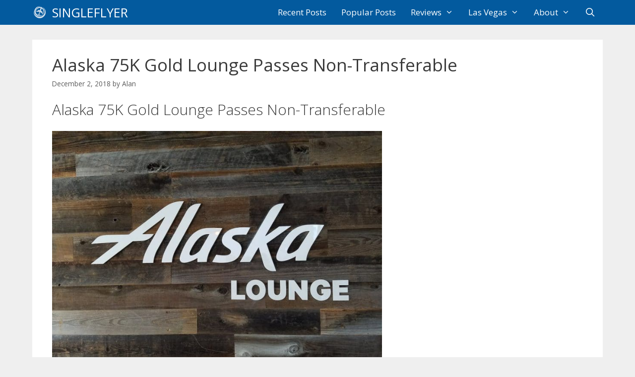

--- FILE ---
content_type: text/html; charset=UTF-8
request_url: https://singleflyer.com/2018/12/02/alaska-75k-gold-lounge-passes-non-transferable/
body_size: 21889
content:
<!DOCTYPE html>
<html lang="en-US">
<head>
	<meta charset="UTF-8">
	<script>
(()=>{var e={};e.g=function(){if("object"==typeof globalThis)return globalThis;try{return this||new Function("return this")()}catch(e){if("object"==typeof window)return window}}(),function({ampUrl:n,isCustomizePreview:t,isAmpDevMode:r,noampQueryVarName:o,noampQueryVarValue:s,disabledStorageKey:i,mobileUserAgents:a,regexRegex:c}){if("undefined"==typeof sessionStorage)return;const d=new RegExp(c);if(!a.some((e=>{const n=e.match(d);return!(!n||!new RegExp(n[1],n[2]).test(navigator.userAgent))||navigator.userAgent.includes(e)})))return;e.g.addEventListener("DOMContentLoaded",(()=>{const e=document.getElementById("amp-mobile-version-switcher");if(!e)return;e.hidden=!1;const n=e.querySelector("a[href]");n&&n.addEventListener("click",(()=>{sessionStorage.removeItem(i)}))}));const g=r&&["paired-browsing-non-amp","paired-browsing-amp"].includes(window.name);if(sessionStorage.getItem(i)||t||g)return;const u=new URL(location.href),m=new URL(n);m.hash=u.hash,u.searchParams.has(o)&&s===u.searchParams.get(o)?sessionStorage.setItem(i,"1"):m.href!==u.href&&(window.stop(),location.replace(m.href))}({"ampUrl":"https:\/\/singleflyer.com\/2018\/12\/02\/alaska-75k-gold-lounge-passes-non-transferable\/?amp=1","noampQueryVarName":"noamp","noampQueryVarValue":"mobile","disabledStorageKey":"amp_mobile_redirect_disabled","mobileUserAgents":["Mobile","Android","Silk\/","Kindle","BlackBerry","Opera Mini","Opera Mobi"],"regexRegex":"^\\\/((?:.|\\n)+)\\\/([i]*)$","isCustomizePreview":false,"isAmpDevMode":false})})();
</script>
<title>Alaska 75K Gold Lounge Passes Non-Transferable | SingleFlyer</title>
<meta name="viewport" content="width=device-width, initial-scale=1"><!-- Google tag (gtag.js) consent mode dataLayer added by Site Kit -->
<script id="google_gtagjs-js-consent-mode-data-layer">
window.dataLayer = window.dataLayer || [];function gtag(){dataLayer.push(arguments);}
gtag('consent', 'default', {"ad_personalization":"denied","ad_storage":"denied","ad_user_data":"denied","analytics_storage":"denied","functionality_storage":"denied","security_storage":"denied","personalization_storage":"denied","region":["AT","BE","BG","CH","CY","CZ","DE","DK","EE","ES","FI","FR","GB","GR","HR","HU","IE","IS","IT","LI","LT","LU","LV","MT","NL","NO","PL","PT","RO","SE","SI","SK"],"wait_for_update":500});
window._googlesitekitConsentCategoryMap = {"statistics":["analytics_storage"],"marketing":["ad_storage","ad_user_data","ad_personalization"],"functional":["functionality_storage","security_storage"],"preferences":["personalization_storage"]};
window._googlesitekitConsents = {"ad_personalization":"denied","ad_storage":"denied","ad_user_data":"denied","analytics_storage":"denied","functionality_storage":"denied","security_storage":"denied","personalization_storage":"denied","region":["AT","BE","BG","CH","CY","CZ","DE","DK","EE","ES","FI","FR","GB","GR","HR","HU","IE","IS","IT","LI","LT","LU","LV","MT","NL","NO","PL","PT","RO","SE","SI","SK"],"wait_for_update":500};
</script>
<!-- End Google tag (gtag.js) consent mode dataLayer added by Site Kit -->

<!-- The SEO Framework by Sybre Waaijer -->
<link rel="canonical" href="https://singleflyer.com/2018/12/02/alaska-75k-gold-lounge-passes-non-transferable/" />
<meta name="description" content="Alaska 75K Gold Lounge Passes Non-Transferable to other customers as of late 2018. This is a reduction in benefits for Alaska Airlines most loyal customers." />
<meta property="og:type" content="article" />
<meta property="og:locale" content="en_US" />
<meta property="og:site_name" content="SingleFlyer" />
<meta property="og:title" content="Alaska 75K Gold Lounge Passes Non-Transferable | SingleFlyer" />
<meta property="og:description" content="Alaska 75K Gold Lounge Passes Non-Transferable to other customers as of late 2018. This is a reduction in benefits for Alaska Airlines most loyal customers." />
<meta property="og:url" content="https://singleflyer.com/2018/12/02/alaska-75k-gold-lounge-passes-non-transferable/" />
<meta property="og:image" content="https://singleflyer.com/wp-content/uploads/2018/04/Alaska_Lounge_JFK_20180430_084919.jpg" />
<meta property="og:image:width" content="1200" />
<meta property="og:image:height" content="900" />
<meta property="article:published_time" content="2018-12-03T07:11:06+00:00" />
<meta property="article:modified_time" content="2020-01-03T05:55:49+00:00" />
<meta name="twitter:card" content="summary_large_image" />
<meta name="twitter:title" content="Alaska 75K Gold Lounge Passes Non-Transferable | SingleFlyer" />
<meta name="twitter:description" content="Alaska 75K Gold Lounge Passes Non-Transferable to other customers as of late 2018. This is a reduction in benefits for Alaska Airlines most loyal customers." />
<meta name="twitter:image" content="https://singleflyer.com/wp-content/uploads/2018/04/Alaska_Lounge_JFK_20180430_084919.jpg" />
<script type="application/ld+json">{"@context":"https://schema.org","@graph":[{"@type":"WebSite","@id":"https://singleflyer.com/#/schema/WebSite","url":"https://singleflyer.com/","name":"SingleFlyer","description":"Embracing Solo Travel","inLanguage":"en-US","potentialAction":{"@type":"SearchAction","target":{"@type":"EntryPoint","urlTemplate":"https://singleflyer.com/search/{search_term_string}/"},"query-input":"required name=search_term_string"},"publisher":{"@type":"Organization","@id":"https://singleflyer.com/#/schema/Organization","name":"SingleFlyer","url":"https://singleflyer.com/","logo":{"@type":"ImageObject","url":"https://singleflyer.com/wp-content/uploads/2021/06/output-onlinepngtools-1.png","contentUrl":"https://singleflyer.com/wp-content/uploads/2021/06/output-onlinepngtools-1.png","width":70,"height":70}}},{"@type":"WebPage","@id":"https://singleflyer.com/2018/12/02/alaska-75k-gold-lounge-passes-non-transferable/","url":"https://singleflyer.com/2018/12/02/alaska-75k-gold-lounge-passes-non-transferable/","name":"Alaska 75K Gold Lounge Passes Non-Transferable | SingleFlyer","description":"Alaska 75K Gold Lounge Passes Non-Transferable to other customers as of late 2018. This is a reduction in benefits for Alaska Airlines most loyal customers.","inLanguage":"en-US","isPartOf":{"@id":"https://singleflyer.com/#/schema/WebSite"},"breadcrumb":{"@type":"BreadcrumbList","@id":"https://singleflyer.com/#/schema/BreadcrumbList","itemListElement":[{"@type":"ListItem","position":1,"item":"https://singleflyer.com/","name":"SingleFlyer"},{"@type":"ListItem","position":2,"item":"https://singleflyer.com/category/airlines/","name":"Category: Airlines"},{"@type":"ListItem","position":3,"name":"Alaska 75K Gold Lounge Passes Non-Transferable"}]},"potentialAction":{"@type":"ReadAction","target":"https://singleflyer.com/2018/12/02/alaska-75k-gold-lounge-passes-non-transferable/"},"datePublished":"2018-12-03T07:11:06+00:00","dateModified":"2020-01-03T05:55:49+00:00","author":{"@type":"Person","@id":"https://singleflyer.com/#/schema/Person/edf84a516ad848ee23f37349825eb49e","name":"Alan"}}]}</script>
<!-- / The SEO Framework by Sybre Waaijer | 17.52ms meta | 10.74ms boot -->

<link rel='dns-prefetch' href='//www.googletagmanager.com' />
<link href='https://fonts.gstatic.com' crossorigin rel='preconnect' />
<link href='https://fonts.googleapis.com' crossorigin rel='preconnect' />
<link rel="alternate" type="application/rss+xml" title="SingleFlyer &raquo; Feed" href="https://singleflyer.com/feed/" />
<link rel="alternate" type="application/rss+xml" title="SingleFlyer &raquo; Comments Feed" href="https://singleflyer.com/comments/feed/" />
<link rel="alternate" type="application/rss+xml" title="SingleFlyer &raquo; Alaska 75K Gold Lounge Passes Non-Transferable Comments Feed" href="https://singleflyer.com/2018/12/02/alaska-75k-gold-lounge-passes-non-transferable/feed/" />
<link rel="alternate" title="oEmbed (JSON)" type="application/json+oembed" href="https://singleflyer.com/wp-json/oembed/1.0/embed?url=https%3A%2F%2Fsingleflyer.com%2F2018%2F12%2F02%2Falaska-75k-gold-lounge-passes-non-transferable%2F" />
<link rel="alternate" title="oEmbed (XML)" type="text/xml+oembed" href="https://singleflyer.com/wp-json/oembed/1.0/embed?url=https%3A%2F%2Fsingleflyer.com%2F2018%2F12%2F02%2Falaska-75k-gold-lounge-passes-non-transferable%2F&#038;format=xml" />
<style id='wp-img-auto-sizes-contain-inline-css'>
img:is([sizes=auto i],[sizes^="auto," i]){contain-intrinsic-size:3000px 1500px}
/*# sourceURL=wp-img-auto-sizes-contain-inline-css */
</style>
<link crossorigin="anonymous" rel='stylesheet' id='generate-fonts-css' href='//fonts.googleapis.com/css?family=Open+Sans:300,300italic,regular,italic,600,600italic,700,700italic,800,800italic' media='all' />
<style id='wp-emoji-styles-inline-css'>

	img.wp-smiley, img.emoji {
		display: inline !important;
		border: none !important;
		box-shadow: none !important;
		height: 1em !important;
		width: 1em !important;
		margin: 0 0.07em !important;
		vertical-align: -0.1em !important;
		background: none !important;
		padding: 0 !important;
	}
/*# sourceURL=wp-emoji-styles-inline-css */
</style>
<style id='wp-block-library-inline-css'>
:root{--wp-block-synced-color:#7a00df;--wp-block-synced-color--rgb:122,0,223;--wp-bound-block-color:var(--wp-block-synced-color);--wp-editor-canvas-background:#ddd;--wp-admin-theme-color:#007cba;--wp-admin-theme-color--rgb:0,124,186;--wp-admin-theme-color-darker-10:#006ba1;--wp-admin-theme-color-darker-10--rgb:0,107,160.5;--wp-admin-theme-color-darker-20:#005a87;--wp-admin-theme-color-darker-20--rgb:0,90,135;--wp-admin-border-width-focus:2px}@media (min-resolution:192dpi){:root{--wp-admin-border-width-focus:1.5px}}.wp-element-button{cursor:pointer}:root .has-very-light-gray-background-color{background-color:#eee}:root .has-very-dark-gray-background-color{background-color:#313131}:root .has-very-light-gray-color{color:#eee}:root .has-very-dark-gray-color{color:#313131}:root .has-vivid-green-cyan-to-vivid-cyan-blue-gradient-background{background:linear-gradient(135deg,#00d084,#0693e3)}:root .has-purple-crush-gradient-background{background:linear-gradient(135deg,#34e2e4,#4721fb 50%,#ab1dfe)}:root .has-hazy-dawn-gradient-background{background:linear-gradient(135deg,#faaca8,#dad0ec)}:root .has-subdued-olive-gradient-background{background:linear-gradient(135deg,#fafae1,#67a671)}:root .has-atomic-cream-gradient-background{background:linear-gradient(135deg,#fdd79a,#004a59)}:root .has-nightshade-gradient-background{background:linear-gradient(135deg,#330968,#31cdcf)}:root .has-midnight-gradient-background{background:linear-gradient(135deg,#020381,#2874fc)}:root{--wp--preset--font-size--normal:16px;--wp--preset--font-size--huge:42px}.has-regular-font-size{font-size:1em}.has-larger-font-size{font-size:2.625em}.has-normal-font-size{font-size:var(--wp--preset--font-size--normal)}.has-huge-font-size{font-size:var(--wp--preset--font-size--huge)}.has-text-align-center{text-align:center}.has-text-align-left{text-align:left}.has-text-align-right{text-align:right}.has-fit-text{white-space:nowrap!important}#end-resizable-editor-section{display:none}.aligncenter{clear:both}.items-justified-left{justify-content:flex-start}.items-justified-center{justify-content:center}.items-justified-right{justify-content:flex-end}.items-justified-space-between{justify-content:space-between}.screen-reader-text{border:0;clip-path:inset(50%);height:1px;margin:-1px;overflow:hidden;padding:0;position:absolute;width:1px;word-wrap:normal!important}.screen-reader-text:focus{background-color:#ddd;clip-path:none;color:#444;display:block;font-size:1em;height:auto;left:5px;line-height:normal;padding:15px 23px 14px;text-decoration:none;top:5px;width:auto;z-index:100000}html :where(.has-border-color){border-style:solid}html :where([style*=border-top-color]){border-top-style:solid}html :where([style*=border-right-color]){border-right-style:solid}html :where([style*=border-bottom-color]){border-bottom-style:solid}html :where([style*=border-left-color]){border-left-style:solid}html :where([style*=border-width]){border-style:solid}html :where([style*=border-top-width]){border-top-style:solid}html :where([style*=border-right-width]){border-right-style:solid}html :where([style*=border-bottom-width]){border-bottom-style:solid}html :where([style*=border-left-width]){border-left-style:solid}html :where(img[class*=wp-image-]){height:auto;max-width:100%}:where(figure){margin:0 0 1em}html :where(.is-position-sticky){--wp-admin--admin-bar--position-offset:var(--wp-admin--admin-bar--height,0px)}@media screen and (max-width:600px){html :where(.is-position-sticky){--wp-admin--admin-bar--position-offset:0px}}

/*# sourceURL=wp-block-library-inline-css */
</style><style id='global-styles-inline-css'>
:root{--wp--preset--aspect-ratio--square: 1;--wp--preset--aspect-ratio--4-3: 4/3;--wp--preset--aspect-ratio--3-4: 3/4;--wp--preset--aspect-ratio--3-2: 3/2;--wp--preset--aspect-ratio--2-3: 2/3;--wp--preset--aspect-ratio--16-9: 16/9;--wp--preset--aspect-ratio--9-16: 9/16;--wp--preset--color--black: #000000;--wp--preset--color--cyan-bluish-gray: #abb8c3;--wp--preset--color--white: #ffffff;--wp--preset--color--pale-pink: #f78da7;--wp--preset--color--vivid-red: #cf2e2e;--wp--preset--color--luminous-vivid-orange: #ff6900;--wp--preset--color--luminous-vivid-amber: #fcb900;--wp--preset--color--light-green-cyan: #7bdcb5;--wp--preset--color--vivid-green-cyan: #00d084;--wp--preset--color--pale-cyan-blue: #8ed1fc;--wp--preset--color--vivid-cyan-blue: #0693e3;--wp--preset--color--vivid-purple: #9b51e0;--wp--preset--color--contrast: var(--contrast);--wp--preset--color--contrast-2: var(--contrast-2);--wp--preset--color--contrast-3: var(--contrast-3);--wp--preset--color--base: var(--base);--wp--preset--color--base-2: var(--base-2);--wp--preset--color--base-3: var(--base-3);--wp--preset--color--035-a-9-e: var(--035a9e);--wp--preset--color--bbd-2-e-8: var(--bbd2e8);--wp--preset--gradient--vivid-cyan-blue-to-vivid-purple: linear-gradient(135deg,rgb(6,147,227) 0%,rgb(155,81,224) 100%);--wp--preset--gradient--light-green-cyan-to-vivid-green-cyan: linear-gradient(135deg,rgb(122,220,180) 0%,rgb(0,208,130) 100%);--wp--preset--gradient--luminous-vivid-amber-to-luminous-vivid-orange: linear-gradient(135deg,rgb(252,185,0) 0%,rgb(255,105,0) 100%);--wp--preset--gradient--luminous-vivid-orange-to-vivid-red: linear-gradient(135deg,rgb(255,105,0) 0%,rgb(207,46,46) 100%);--wp--preset--gradient--very-light-gray-to-cyan-bluish-gray: linear-gradient(135deg,rgb(238,238,238) 0%,rgb(169,184,195) 100%);--wp--preset--gradient--cool-to-warm-spectrum: linear-gradient(135deg,rgb(74,234,220) 0%,rgb(151,120,209) 20%,rgb(207,42,186) 40%,rgb(238,44,130) 60%,rgb(251,105,98) 80%,rgb(254,248,76) 100%);--wp--preset--gradient--blush-light-purple: linear-gradient(135deg,rgb(255,206,236) 0%,rgb(152,150,240) 100%);--wp--preset--gradient--blush-bordeaux: linear-gradient(135deg,rgb(254,205,165) 0%,rgb(254,45,45) 50%,rgb(107,0,62) 100%);--wp--preset--gradient--luminous-dusk: linear-gradient(135deg,rgb(255,203,112) 0%,rgb(199,81,192) 50%,rgb(65,88,208) 100%);--wp--preset--gradient--pale-ocean: linear-gradient(135deg,rgb(255,245,203) 0%,rgb(182,227,212) 50%,rgb(51,167,181) 100%);--wp--preset--gradient--electric-grass: linear-gradient(135deg,rgb(202,248,128) 0%,rgb(113,206,126) 100%);--wp--preset--gradient--midnight: linear-gradient(135deg,rgb(2,3,129) 0%,rgb(40,116,252) 100%);--wp--preset--font-size--small: 13px;--wp--preset--font-size--medium: 20px;--wp--preset--font-size--large: 36px;--wp--preset--font-size--x-large: 42px;--wp--preset--spacing--20: 0.44rem;--wp--preset--spacing--30: 0.67rem;--wp--preset--spacing--40: 1rem;--wp--preset--spacing--50: 1.5rem;--wp--preset--spacing--60: 2.25rem;--wp--preset--spacing--70: 3.38rem;--wp--preset--spacing--80: 5.06rem;--wp--preset--shadow--natural: 6px 6px 9px rgba(0, 0, 0, 0.2);--wp--preset--shadow--deep: 12px 12px 50px rgba(0, 0, 0, 0.4);--wp--preset--shadow--sharp: 6px 6px 0px rgba(0, 0, 0, 0.2);--wp--preset--shadow--outlined: 6px 6px 0px -3px rgb(255, 255, 255), 6px 6px rgb(0, 0, 0);--wp--preset--shadow--crisp: 6px 6px 0px rgb(0, 0, 0);}:where(.is-layout-flex){gap: 0.5em;}:where(.is-layout-grid){gap: 0.5em;}body .is-layout-flex{display: flex;}.is-layout-flex{flex-wrap: wrap;align-items: center;}.is-layout-flex > :is(*, div){margin: 0;}body .is-layout-grid{display: grid;}.is-layout-grid > :is(*, div){margin: 0;}:where(.wp-block-columns.is-layout-flex){gap: 2em;}:where(.wp-block-columns.is-layout-grid){gap: 2em;}:where(.wp-block-post-template.is-layout-flex){gap: 1.25em;}:where(.wp-block-post-template.is-layout-grid){gap: 1.25em;}.has-black-color{color: var(--wp--preset--color--black) !important;}.has-cyan-bluish-gray-color{color: var(--wp--preset--color--cyan-bluish-gray) !important;}.has-white-color{color: var(--wp--preset--color--white) !important;}.has-pale-pink-color{color: var(--wp--preset--color--pale-pink) !important;}.has-vivid-red-color{color: var(--wp--preset--color--vivid-red) !important;}.has-luminous-vivid-orange-color{color: var(--wp--preset--color--luminous-vivid-orange) !important;}.has-luminous-vivid-amber-color{color: var(--wp--preset--color--luminous-vivid-amber) !important;}.has-light-green-cyan-color{color: var(--wp--preset--color--light-green-cyan) !important;}.has-vivid-green-cyan-color{color: var(--wp--preset--color--vivid-green-cyan) !important;}.has-pale-cyan-blue-color{color: var(--wp--preset--color--pale-cyan-blue) !important;}.has-vivid-cyan-blue-color{color: var(--wp--preset--color--vivid-cyan-blue) !important;}.has-vivid-purple-color{color: var(--wp--preset--color--vivid-purple) !important;}.has-black-background-color{background-color: var(--wp--preset--color--black) !important;}.has-cyan-bluish-gray-background-color{background-color: var(--wp--preset--color--cyan-bluish-gray) !important;}.has-white-background-color{background-color: var(--wp--preset--color--white) !important;}.has-pale-pink-background-color{background-color: var(--wp--preset--color--pale-pink) !important;}.has-vivid-red-background-color{background-color: var(--wp--preset--color--vivid-red) !important;}.has-luminous-vivid-orange-background-color{background-color: var(--wp--preset--color--luminous-vivid-orange) !important;}.has-luminous-vivid-amber-background-color{background-color: var(--wp--preset--color--luminous-vivid-amber) !important;}.has-light-green-cyan-background-color{background-color: var(--wp--preset--color--light-green-cyan) !important;}.has-vivid-green-cyan-background-color{background-color: var(--wp--preset--color--vivid-green-cyan) !important;}.has-pale-cyan-blue-background-color{background-color: var(--wp--preset--color--pale-cyan-blue) !important;}.has-vivid-cyan-blue-background-color{background-color: var(--wp--preset--color--vivid-cyan-blue) !important;}.has-vivid-purple-background-color{background-color: var(--wp--preset--color--vivid-purple) !important;}.has-black-border-color{border-color: var(--wp--preset--color--black) !important;}.has-cyan-bluish-gray-border-color{border-color: var(--wp--preset--color--cyan-bluish-gray) !important;}.has-white-border-color{border-color: var(--wp--preset--color--white) !important;}.has-pale-pink-border-color{border-color: var(--wp--preset--color--pale-pink) !important;}.has-vivid-red-border-color{border-color: var(--wp--preset--color--vivid-red) !important;}.has-luminous-vivid-orange-border-color{border-color: var(--wp--preset--color--luminous-vivid-orange) !important;}.has-luminous-vivid-amber-border-color{border-color: var(--wp--preset--color--luminous-vivid-amber) !important;}.has-light-green-cyan-border-color{border-color: var(--wp--preset--color--light-green-cyan) !important;}.has-vivid-green-cyan-border-color{border-color: var(--wp--preset--color--vivid-green-cyan) !important;}.has-pale-cyan-blue-border-color{border-color: var(--wp--preset--color--pale-cyan-blue) !important;}.has-vivid-cyan-blue-border-color{border-color: var(--wp--preset--color--vivid-cyan-blue) !important;}.has-vivid-purple-border-color{border-color: var(--wp--preset--color--vivid-purple) !important;}.has-vivid-cyan-blue-to-vivid-purple-gradient-background{background: var(--wp--preset--gradient--vivid-cyan-blue-to-vivid-purple) !important;}.has-light-green-cyan-to-vivid-green-cyan-gradient-background{background: var(--wp--preset--gradient--light-green-cyan-to-vivid-green-cyan) !important;}.has-luminous-vivid-amber-to-luminous-vivid-orange-gradient-background{background: var(--wp--preset--gradient--luminous-vivid-amber-to-luminous-vivid-orange) !important;}.has-luminous-vivid-orange-to-vivid-red-gradient-background{background: var(--wp--preset--gradient--luminous-vivid-orange-to-vivid-red) !important;}.has-very-light-gray-to-cyan-bluish-gray-gradient-background{background: var(--wp--preset--gradient--very-light-gray-to-cyan-bluish-gray) !important;}.has-cool-to-warm-spectrum-gradient-background{background: var(--wp--preset--gradient--cool-to-warm-spectrum) !important;}.has-blush-light-purple-gradient-background{background: var(--wp--preset--gradient--blush-light-purple) !important;}.has-blush-bordeaux-gradient-background{background: var(--wp--preset--gradient--blush-bordeaux) !important;}.has-luminous-dusk-gradient-background{background: var(--wp--preset--gradient--luminous-dusk) !important;}.has-pale-ocean-gradient-background{background: var(--wp--preset--gradient--pale-ocean) !important;}.has-electric-grass-gradient-background{background: var(--wp--preset--gradient--electric-grass) !important;}.has-midnight-gradient-background{background: var(--wp--preset--gradient--midnight) !important;}.has-small-font-size{font-size: var(--wp--preset--font-size--small) !important;}.has-medium-font-size{font-size: var(--wp--preset--font-size--medium) !important;}.has-large-font-size{font-size: var(--wp--preset--font-size--large) !important;}.has-x-large-font-size{font-size: var(--wp--preset--font-size--x-large) !important;}
/*# sourceURL=global-styles-inline-css */
</style>

<style id='classic-theme-styles-inline-css'>
/*! This file is auto-generated */
.wp-block-button__link{color:#fff;background-color:#32373c;border-radius:9999px;box-shadow:none;text-decoration:none;padding:calc(.667em + 2px) calc(1.333em + 2px);font-size:1.125em}.wp-block-file__button{background:#32373c;color:#fff;text-decoration:none}
/*# sourceURL=/wp-includes/css/classic-themes.min.css */
</style>
<link rel='stylesheet' id='generate-style-css' href='https://singleflyer.com/wp-content/themes/generatepress/assets/css/all.min.css?ver=3.6.1' media='all' />
<style id='generate-style-inline-css'>
body{background-color:#efefef;color:#3a3a3a;}a{color:#1e73be;}a:hover, a:focus, a:active{color:#000000;}body .grid-container{max-width:1150px;}.wp-block-group__inner-container{max-width:1150px;margin-left:auto;margin-right:auto;}.site-header .header-image{width:800px;}.generate-back-to-top{font-size:20px;border-radius:3px;position:fixed;bottom:30px;right:30px;line-height:40px;width:40px;text-align:center;z-index:10;transition:opacity 300ms ease-in-out;opacity:0.1;transform:translateY(1000px);}.generate-back-to-top__show{opacity:1;transform:translateY(0);}.navigation-search{position:absolute;left:-99999px;pointer-events:none;visibility:hidden;z-index:20;width:100%;top:0;transition:opacity 100ms ease-in-out;opacity:0;}.navigation-search.nav-search-active{left:0;right:0;pointer-events:auto;visibility:visible;opacity:1;}.navigation-search input[type="search"]{outline:0;border:0;vertical-align:bottom;line-height:1;opacity:0.9;width:100%;z-index:20;border-radius:0;-webkit-appearance:none;height:60px;}.navigation-search input::-ms-clear{display:none;width:0;height:0;}.navigation-search input::-ms-reveal{display:none;width:0;height:0;}.navigation-search input::-webkit-search-decoration, .navigation-search input::-webkit-search-cancel-button, .navigation-search input::-webkit-search-results-button, .navigation-search input::-webkit-search-results-decoration{display:none;}.main-navigation li.search-item{z-index:21;}li.search-item.active{transition:opacity 100ms ease-in-out;}.nav-left-sidebar .main-navigation li.search-item.active,.nav-right-sidebar .main-navigation li.search-item.active{width:auto;display:inline-block;float:right;}.gen-sidebar-nav .navigation-search{top:auto;bottom:0;}:root{--contrast:#222222;--contrast-2:#575760;--contrast-3:#b2b2be;--base:#f0f0f0;--base-2:#f7f8f9;--base-3:#ffffff;--035a9e:#035a9e;--bbd2e8:#2a74ba;}:root .has-contrast-color{color:var(--contrast);}:root .has-contrast-background-color{background-color:var(--contrast);}:root .has-contrast-2-color{color:var(--contrast-2);}:root .has-contrast-2-background-color{background-color:var(--contrast-2);}:root .has-contrast-3-color{color:var(--contrast-3);}:root .has-contrast-3-background-color{background-color:var(--contrast-3);}:root .has-base-color{color:var(--base);}:root .has-base-background-color{background-color:var(--base);}:root .has-base-2-color{color:var(--base-2);}:root .has-base-2-background-color{background-color:var(--base-2);}:root .has-base-3-color{color:var(--base-3);}:root .has-base-3-background-color{background-color:var(--base-3);}:root .has-035a9e-color{color:var(--035a9e);}:root .has-035a9e-background-color{background-color:var(--035a9e);}:root .has-bbd2e8-color{color:var(--bbd2e8);}:root .has-bbd2e8-background-color{background-color:var(--bbd2e8);}body, button, input, select, textarea{font-family:"Open Sans", sans-serif;font-size:16px;}body{line-height:1.6;}p{margin-bottom:1em;}.entry-content > [class*="wp-block-"]:not(:last-child):not(.wp-block-heading){margin-bottom:1em;}.main-title{font-family:"Open Sans", sans-serif;font-weight:normal;text-transform:uppercase;}.main-navigation a, .menu-toggle{font-size:17px;}.main-navigation .main-nav ul ul li a{font-size:14px;}.widget-title{font-size:17px;}.sidebar .widget, .footer-widgets .widget{font-size:14px;}button:not(.menu-toggle),html input[type="button"],input[type="reset"],input[type="submit"],.button,.wp-block-button .wp-block-button__link{font-size:20px;}h1{font-weight:400;font-size:35px;}h2{font-weight:300;font-size:30px;margin-bottom:25px;}h3{font-size:20px;}h4{font-size:inherit;}h5{font-size:inherit;}@media (max-width:768px){.main-title{font-size:20px;}h1{font-size:35px;}h2{font-size:30px;}}.top-bar{background-color:#636363;color:#ffffff;}.top-bar a{color:#ffffff;}.top-bar a:hover{color:#303030;}.site-header{background-color:#ffffff;color:#3a3a3a;}.site-header a{color:#3a3a3a;}.main-title a,.main-title a:hover{color:#ffffff;}.site-description{color:#757575;}.main-navigation,.main-navigation ul ul{background-color:var(--035a9e);}.main-navigation .main-nav ul li a, .main-navigation .menu-toggle, .main-navigation .menu-bar-items{color:#ffffff;}.main-navigation .main-nav ul li:not([class*="current-menu-"]):hover > a, .main-navigation .main-nav ul li:not([class*="current-menu-"]):focus > a, .main-navigation .main-nav ul li.sfHover:not([class*="current-menu-"]) > a, .main-navigation .menu-bar-item:hover > a, .main-navigation .menu-bar-item.sfHover > a{color:#ffffff;background-color:var(--035a9e);}button.menu-toggle:hover,button.menu-toggle:focus,.main-navigation .mobile-bar-items a,.main-navigation .mobile-bar-items a:hover,.main-navigation .mobile-bar-items a:focus{color:#ffffff;}.main-navigation .main-nav ul li[class*="current-menu-"] > a{color:#ffffff;background-color:var(--bbd2e8);}.navigation-search input[type="search"],.navigation-search input[type="search"]:active, .navigation-search input[type="search"]:focus, .main-navigation .main-nav ul li.search-item.active > a, .main-navigation .menu-bar-items .search-item.active > a{color:#035a9e;background-color:#f0f0f0;opacity:1;}.main-navigation ul ul{background-color:#035a9e;}.main-navigation .main-nav ul ul li a{color:#ffffff;}.main-navigation .main-nav ul ul li:not([class*="current-menu-"]):hover > a,.main-navigation .main-nav ul ul li:not([class*="current-menu-"]):focus > a, .main-navigation .main-nav ul ul li.sfHover:not([class*="current-menu-"]) > a{color:#bbd2e8;background-color:#035a9e;}.main-navigation .main-nav ul ul li[class*="current-menu-"] > a{color:#bbd2e8;background-color:#035a9e;}.separate-containers .inside-article, .separate-containers .comments-area, .separate-containers .page-header, .one-container .container, .separate-containers .paging-navigation, .inside-page-header{background-color:#ffffff;}.entry-meta{color:#595959;}.entry-meta a{color:#595959;}.entry-meta a:hover{color:#1e73be;}.sidebar .widget{background-color:#ffffff;}.sidebar .widget .widget-title{color:#000000;}.footer-widgets{background-color:#ffffff;}.footer-widgets .widget-title{color:#000000;}.site-info{color:#ffffff;background-color:var(--035a9e);}.site-info a{color:#ffffff;}.site-info a:hover{color:#606060;}.footer-bar .widget_nav_menu .current-menu-item a{color:#606060;}input[type="text"],input[type="email"],input[type="url"],input[type="password"],input[type="search"],input[type="tel"],input[type="number"],textarea,select{color:#666666;background-color:#fafafa;border-color:#cccccc;}input[type="text"]:focus,input[type="email"]:focus,input[type="url"]:focus,input[type="password"]:focus,input[type="search"]:focus,input[type="tel"]:focus,input[type="number"]:focus,textarea:focus,select:focus{color:#666666;background-color:#ffffff;border-color:#bfbfbf;}button,html input[type="button"],input[type="reset"],input[type="submit"],a.button,a.wp-block-button__link:not(.has-background){color:#ffffff;background-color:#666666;}button:hover,html input[type="button"]:hover,input[type="reset"]:hover,input[type="submit"]:hover,a.button:hover,button:focus,html input[type="button"]:focus,input[type="reset"]:focus,input[type="submit"]:focus,a.button:focus,a.wp-block-button__link:not(.has-background):active,a.wp-block-button__link:not(.has-background):focus,a.wp-block-button__link:not(.has-background):hover{color:#ffffff;background-color:#3f3f3f;}a.generate-back-to-top{background-color:rgba( 0,0,0,0.4 );color:#ffffff;}a.generate-back-to-top:hover,a.generate-back-to-top:focus{background-color:rgba( 0,0,0,0.6 );color:#ffffff;}:root{--gp-search-modal-bg-color:var(--base-3);--gp-search-modal-text-color:var(--contrast);--gp-search-modal-overlay-bg-color:rgba(0,0,0,0.2);}@media (max-width: 800px){.main-navigation .menu-bar-item:hover > a, .main-navigation .menu-bar-item.sfHover > a{background:none;color:#ffffff;}}.inside-top-bar{padding:10px;}.inside-header{padding:40px 0px 40px 0px;}.separate-containers .inside-article, .separate-containers .comments-area, .separate-containers .page-header, .separate-containers .paging-navigation, .one-container .site-content, .inside-page-header{padding:30px 40px 30px 40px;}.site-main .wp-block-group__inner-container{padding:30px 40px 30px 40px;}.entry-content .alignwide, body:not(.no-sidebar) .entry-content .alignfull{margin-left:-40px;width:calc(100% + 80px);max-width:calc(100% + 80px);}.separate-containers .widget, .separate-containers .site-main > *, .separate-containers .page-header, .widget-area .main-navigation{margin-bottom:30px;}.separate-containers .site-main{margin:30px;}.both-right.separate-containers .inside-left-sidebar{margin-right:15px;}.both-right.separate-containers .inside-right-sidebar{margin-left:15px;}.both-left.separate-containers .inside-left-sidebar{margin-right:15px;}.both-left.separate-containers .inside-right-sidebar{margin-left:15px;}.separate-containers .page-header-image, .separate-containers .page-header-contained, .separate-containers .page-header-image-single, .separate-containers .page-header-content-single{margin-top:30px;}.separate-containers .inside-right-sidebar, .separate-containers .inside-left-sidebar{margin-top:30px;margin-bottom:30px;}.main-navigation .main-nav ul li a,.menu-toggle,.main-navigation .mobile-bar-items a{padding-left:15px;padding-right:15px;line-height:50px;}.main-navigation .main-nav ul ul li a{padding:10px 15px 10px 15px;}.navigation-search input[type="search"]{height:50px;}.rtl .menu-item-has-children .dropdown-menu-toggle{padding-left:15px;}.menu-item-has-children .dropdown-menu-toggle{padding-right:15px;}.rtl .main-navigation .main-nav ul li.menu-item-has-children > a{padding-right:15px;}.widget-area .widget{padding:0px;}.site-info{padding:20px;}@media (max-width:768px){.separate-containers .inside-article, .separate-containers .comments-area, .separate-containers .page-header, .separate-containers .paging-navigation, .one-container .site-content, .inside-page-header{padding:30px;}.site-main .wp-block-group__inner-container{padding:30px;}.site-info{padding-right:10px;padding-left:10px;}.entry-content .alignwide, body:not(.no-sidebar) .entry-content .alignfull{margin-left:-30px;width:calc(100% + 60px);max-width:calc(100% + 60px);}}/* End cached CSS */@media (max-width: 800px){.main-navigation .menu-toggle,.main-navigation .mobile-bar-items,.sidebar-nav-mobile:not(#sticky-placeholder){display:block;}.main-navigation ul,.gen-sidebar-nav{display:none;}[class*="nav-float-"] .site-header .inside-header > *{float:none;clear:both;}}
.dynamic-author-image-rounded{border-radius:100%;}.dynamic-featured-image, .dynamic-author-image{vertical-align:middle;}.one-container.blog .dynamic-content-template:not(:last-child), .one-container.archive .dynamic-content-template:not(:last-child){padding-bottom:0px;}.dynamic-entry-excerpt > p:last-child{margin-bottom:0px;}
.navigation-branding .main-title{font-weight:normal;text-transform:uppercase;font-size:25px;font-family:"Open Sans", sans-serif;}@media (max-width: 1024px){.main-title, .navigation-branding .main-title{font-size:25px;}}@media (max-width: 800px){.main-navigation:not(.slideout-navigation) a, .main-navigation .menu-toggle, .main-navigation .menu-bar-items{font-size:21px;}.main-navigation:not(.slideout-navigation) .main-nav ul ul li a{font-size:18px;}.navigation-branding .main-title{font-size:20px;}}
.post-image:not(:first-child), .page-content:not(:first-child), .entry-content:not(:first-child), .entry-summary:not(:first-child), footer.entry-meta{margin-top:1.5em;}.post-image-above-header .inside-article div.featured-image, .post-image-above-header .inside-article div.post-image{margin-bottom:1.5em;}
/*# sourceURL=generate-style-inline-css */
</style>
<link rel='stylesheet' id='generate-font-icons-css' href='https://singleflyer.com/wp-content/themes/generatepress/assets/css/components/font-icons.min.css?ver=3.6.1' media='all' />
<link rel='stylesheet' id='generate-navigation-branding-css' href='https://singleflyer.com/wp-content/plugins/gp-premium/menu-plus/functions/css/navigation-branding.min.css?ver=2.5.5' media='all' />
<style id='generate-navigation-branding-inline-css'>
.navigation-branding img, .site-logo.mobile-header-logo img{height:50px;width:auto;}.navigation-branding .main-title{line-height:50px;}@media (max-width: 1160px){#site-navigation .navigation-branding, #sticky-navigation .navigation-branding{margin-left:10px;}}@media (max-width: 800px){.main-navigation:not(.slideout-navigation) .main-nav{-ms-flex:0 0 100%;flex:0 0 100%;}.main-navigation:not(.slideout-navigation) .inside-navigation{-ms-flex-wrap:wrap;flex-wrap:wrap;display:-webkit-box;display:-ms-flexbox;display:flex;}.nav-aligned-center .navigation-branding, .nav-aligned-left .navigation-branding{margin-right:auto;}.nav-aligned-center  .main-navigation.has-branding:not(.slideout-navigation) .inside-navigation .main-nav,.nav-aligned-center  .main-navigation.has-sticky-branding.navigation-stick .inside-navigation .main-nav,.nav-aligned-left  .main-navigation.has-branding:not(.slideout-navigation) .inside-navigation .main-nav,.nav-aligned-left  .main-navigation.has-sticky-branding.navigation-stick .inside-navigation .main-nav{margin-right:0px;}}
/*# sourceURL=generate-navigation-branding-inline-css */
</style>

<!-- Google tag (gtag.js) snippet added by Site Kit -->
<!-- Google Analytics snippet added by Site Kit -->
<script src="https://www.googletagmanager.com/gtag/js?id=GT-MJBJ99N" id="google_gtagjs-js" async></script>
<script id="google_gtagjs-js-after">
window.dataLayer = window.dataLayer || [];function gtag(){dataLayer.push(arguments);}
gtag("set","linker",{"domains":["singleflyer.com"]});
gtag("js", new Date());
gtag("set", "developer_id.dZTNiMT", true);
gtag("config", "GT-MJBJ99N");
//# sourceURL=google_gtagjs-js-after
</script>
<link rel="https://api.w.org/" href="https://singleflyer.com/wp-json/" /><link rel="alternate" title="JSON" type="application/json" href="https://singleflyer.com/wp-json/wp/v2/posts/9451" /><link rel="EditURI" type="application/rsd+xml" title="RSD" href="https://singleflyer.com/xmlrpc.php?rsd" />
<meta name="generator" content="Site Kit by Google 1.170.0" /><link rel="alternate" type="text/html" media="only screen and (max-width: 640px)" href="https://singleflyer.com/2018/12/02/alaska-75k-gold-lounge-passes-non-transferable/?amp=1"><link rel="pingback" href="https://singleflyer.com/xmlrpc.php">

<!-- Google AdSense meta tags added by Site Kit -->
<meta name="google-adsense-platform-account" content="ca-host-pub-2644536267352236">
<meta name="google-adsense-platform-domain" content="sitekit.withgoogle.com">
<!-- End Google AdSense meta tags added by Site Kit -->
<link rel="amphtml" href="https://singleflyer.com/2018/12/02/alaska-75k-gold-lounge-passes-non-transferable/?amp=1">
<!-- Google Tag Manager snippet added by Site Kit -->
<script>
			( function( w, d, s, l, i ) {
				w[l] = w[l] || [];
				w[l].push( {'gtm.start': new Date().getTime(), event: 'gtm.js'} );
				var f = d.getElementsByTagName( s )[0],
					j = d.createElement( s ), dl = l != 'dataLayer' ? '&l=' + l : '';
				j.async = true;
				j.src = 'https://www.googletagmanager.com/gtm.js?id=' + i + dl;
				f.parentNode.insertBefore( j, f );
			} )( window, document, 'script', 'dataLayer', 'GTM-M4J3XMS' );
			
</script>

<!-- End Google Tag Manager snippet added by Site Kit -->
<style>#amp-mobile-version-switcher{left:0;position:absolute;width:100%;z-index:100}#amp-mobile-version-switcher>a{background-color:#444;border:0;color:#eaeaea;display:block;font-family:-apple-system,BlinkMacSystemFont,Segoe UI,Roboto,Oxygen-Sans,Ubuntu,Cantarell,Helvetica Neue,sans-serif;font-size:16px;font-weight:600;padding:15px 0;text-align:center;-webkit-text-decoration:none;text-decoration:none}#amp-mobile-version-switcher>a:active,#amp-mobile-version-switcher>a:focus,#amp-mobile-version-switcher>a:hover{-webkit-text-decoration:underline;text-decoration:underline}</style><link rel="icon" href="https://singleflyer.com/wp-content/uploads/2019/01/cropped-SingleFlyerLogo-32x32.png" sizes="32x32" />
<link rel="icon" href="https://singleflyer.com/wp-content/uploads/2019/01/cropped-SingleFlyerLogo-192x192.png" sizes="192x192" />
<link rel="apple-touch-icon" href="https://singleflyer.com/wp-content/uploads/2019/01/cropped-SingleFlyerLogo-180x180.png" />
<meta name="msapplication-TileImage" content="https://singleflyer.com/wp-content/uploads/2019/01/cropped-SingleFlyerLogo-270x270.png" />
</head>

<body data-rsssl=1 class="wp-singular post-template-default single single-post postid-9451 single-format-standard wp-custom-logo wp-embed-responsive wp-theme-generatepress post-image-below-header post-image-aligned-center sticky-menu-fade no-sidebar nav-below-header separate-containers contained-header active-footer-widgets-0 nav-search-enabled nav-aligned-right header-aligned-left dropdown-hover" itemtype="https://schema.org/Blog" itemscope>
			<!-- Google Tag Manager (noscript) snippet added by Site Kit -->
		<noscript>
			<iframe src="https://www.googletagmanager.com/ns.html?id=GTM-M4J3XMS" height="0" width="0" style="display:none;visibility:hidden"></iframe>
		</noscript>
		<!-- End Google Tag Manager (noscript) snippet added by Site Kit -->
		<a class="screen-reader-text skip-link" href="#content" title="Skip to content">Skip to content</a>		<nav class="has-branding main-navigation sub-menu-right" id="site-navigation" aria-label="Primary"  itemtype="https://schema.org/SiteNavigationElement" itemscope>
			<div class="inside-navigation grid-container grid-parent">
				<div class="navigation-branding"><div class="site-logo">
						<a href="https://singleflyer.com/" title="SingleFlyer" rel="home">
							<img  class="header-image is-logo-image" alt="SingleFlyer" src="https://singleflyer.com/wp-content/uploads/2021/06/output-onlinepngtools-1.png" title="SingleFlyer" width="70" height="70" />
						</a>
					</div><p class="main-title" itemprop="headline">
					<a href="https://singleflyer.com/" rel="home">
						SingleFlyer
					</a>
				</p></div><form method="get" class="search-form navigation-search" action="https://singleflyer.com/">
					<input type="search" class="search-field" value="" name="s" title="Search" />
				</form>		<div class="mobile-bar-items">
						<span class="search-item">
				<a aria-label="Open Search Bar" href="#">
									</a>
			</span>
		</div>
						<button class="menu-toggle" aria-controls="primary-menu" aria-expanded="false">
					<span class="mobile-menu">Menu</span>				</button>
				<div id="primary-menu" class="main-nav"><ul id="menu-main-menu" class=" menu sf-menu"><li id="menu-item-188" class="menu-item menu-item-type-custom menu-item-object-custom menu-item-home menu-item-188"><a href="https://singleflyer.com/">Recent Posts</a></li>
<li id="menu-item-2033" class="menu-item menu-item-type-post_type menu-item-object-page menu-item-2033"><a href="https://singleflyer.com/popular-posts/">Popular Posts</a></li>
<li id="menu-item-2298" class="menu-item menu-item-type-post_type menu-item-object-page menu-item-has-children menu-item-2298"><a href="https://singleflyer.com/reviews/">Reviews<span role="presentation" class="dropdown-menu-toggle"></span></a>
<ul class="sub-menu">
	<li id="menu-item-8607" class="menu-item menu-item-type-post_type menu-item-object-page menu-item-8607"><a href="https://singleflyer.com/reviews/flight-reviews/">Flight Reviews</a></li>
	<li id="menu-item-8606" class="menu-item menu-item-type-post_type menu-item-object-page menu-item-8606"><a href="https://singleflyer.com/reviews/hotel-reviews/">Hotel Reviews</a></li>
	<li id="menu-item-12824" class="menu-item menu-item-type-post_type menu-item-object-page menu-item-12824"><a href="https://singleflyer.com/reviews/hotel-reviews-by-brand/">Hotel Reviews – By Brand</a></li>
	<li id="menu-item-8605" class="menu-item menu-item-type-post_type menu-item-object-page menu-item-8605"><a href="https://singleflyer.com/reviews/lounge-reviews/">Lounge Reviews</a></li>
	<li id="menu-item-12162" class="menu-item menu-item-type-post_type menu-item-object-page menu-item-12162"><a href="https://singleflyer.com/reviews/train-reviews/">Train Reviews</a></li>
	<li id="menu-item-16827" class="menu-item menu-item-type-post_type menu-item-object-page menu-item-16827"><a href="https://singleflyer.com/reviews/cruise-reviews/">Cruise Reviews</a></li>
</ul>
</li>
<li id="menu-item-18145" class="menu-item menu-item-type-custom menu-item-object-custom menu-item-has-children menu-item-18145"><a href="https://singleflyer.com/tag/vegas/">Las Vegas<span role="presentation" class="dropdown-menu-toggle"></span></a>
<ul class="sub-menu">
	<li id="menu-item-4778" class="menu-item menu-item-type-post_type menu-item-object-page menu-item-4778"><a href="https://singleflyer.com/mgm-rewards/">MGM Rewards</a></li>
	<li id="menu-item-9514" class="menu-item menu-item-type-post_type menu-item-object-page menu-item-9514"><a href="https://singleflyer.com/caesars-rewards/">Caesars Rewards</a></li>
	<li id="menu-item-18143" class="menu-item menu-item-type-post_type menu-item-object-post menu-item-18143"><a href="https://singleflyer.com/2021/07/01/understanding-omega-mart-at-area-15-las-vegas/">Omega Mart</a></li>
	<li id="menu-item-18144" class="menu-item menu-item-type-post_type menu-item-object-post menu-item-18144"><a href="https://singleflyer.com/2023/10/16/directions-to-sphere-from-las-vegas-strip/">Sphere</a></li>
</ul>
</li>
<li id="menu-item-694" class="menu-item menu-item-type-post_type menu-item-object-page menu-item-has-children menu-item-694"><a href="https://singleflyer.com/about/">About<span role="presentation" class="dropdown-menu-toggle"></span></a>
<ul class="sub-menu">
	<li id="menu-item-10224" class="menu-item menu-item-type-post_type menu-item-object-page menu-item-10224"><a href="https://singleflyer.com/visited-countries/">Countries Visited</a></li>
	<li id="menu-item-14335" class="menu-item menu-item-type-post_type menu-item-object-page menu-item-14335"><a href="https://singleflyer.com/about/miles-flights-by-year/">Travel By Numbers</a></li>
	<li id="menu-item-696" class="menu-item menu-item-type-post_type menu-item-object-page menu-item-696"><a href="https://singleflyer.com/about/disclaimer/">Disclaimer</a></li>
	<li id="menu-item-695" class="menu-item menu-item-type-post_type menu-item-object-page menu-item-privacy-policy menu-item-695"><a rel="privacy-policy" href="https://singleflyer.com/about/privacy-policy/">Privacy Policy</a></li>
</ul>
</li>
<li class="search-item menu-item-align-right"><a aria-label="Open Search Bar" href="#"></a></li></ul></div>			</div>
		</nav>
		
	<div class="site grid-container container hfeed grid-parent" id="page">
				<div class="site-content" id="content">
			
	<div class="content-area grid-parent mobile-grid-100 grid-100 tablet-grid-100" id="primary">
		<main class="site-main" id="main">
			
<article id="post-9451" class="post-9451 post type-post status-publish format-standard has-post-thumbnail hentry category-airlines category-loyalty tag-alaskaair tag-alaska-lounge tag-mileageplan tag-mvp" itemtype="https://schema.org/CreativeWork" itemscope>
	<div class="inside-article">
					<header class="entry-header">
				<h1 class="entry-title" itemprop="headline">Alaska 75K Gold Lounge Passes Non-Transferable</h1>		<div class="entry-meta">
			<span class="posted-on"><time class="updated" datetime="2020-01-02T21:55:49-08:00" itemprop="dateModified">January 2, 2020</time><time class="entry-date published" datetime="2018-12-02T23:11:06-08:00" itemprop="datePublished">December 2, 2018</time></span> <span class="byline">by <span class="author vcard" itemprop="author" itemtype="https://schema.org/Person" itemscope><a class="url fn n" href="https://singleflyer.com/author/alanwaite/" title="View all posts by Alan" rel="author" itemprop="url"><span class="author-name" itemprop="name">Alan</span></a></span></span> 		</div>
					</header>
			
		<div class="entry-content" itemprop="text">
			<h2>Alaska 75K Gold Lounge Passes Non-Transferable</h2>
<p><a href="https://singleflyer.com/wp-content/uploads/2018/04/Alaska_Lounge_JFK_20180430_084901.jpg"><img fetchpriority="high" decoding="async" class="alignnone size-large wp-image-8551" src="https://singleflyer.com/wp-content/uploads/2018/04/Alaska_Lounge_JFK_20180430_084901-1024x768.jpg" alt="" width="665" height="499" srcset="https://singleflyer.com/wp-content/uploads/2018/04/Alaska_Lounge_JFK_20180430_084901-1024x768.jpg 1024w, https://singleflyer.com/wp-content/uploads/2018/04/Alaska_Lounge_JFK_20180430_084901-300x225.jpg 300w, https://singleflyer.com/wp-content/uploads/2018/04/Alaska_Lounge_JFK_20180430_084901-768x576.jpg 768w, https://singleflyer.com/wp-content/uploads/2018/04/Alaska_Lounge_JFK_20180430_084901-660x495.jpg 660w, https://singleflyer.com/wp-content/uploads/2018/04/Alaska_Lounge_JFK_20180430_084901.jpg 1200w" sizes="(max-width: 665px) 100vw, 665px" /></a></p>
<p><em><strong>UPDATE 3/4/19:</strong> It seems like Alaska may be walking back this devaluation.  Alaska has added new language to the MVP Gold 75K <a href="https://www.alaskaair.com/content/mileage-plan/membership-benefits/mvp-gold-75k">website</a>:</em></p>
<p style="padding-left: 40px;"><em>**To redeem 75K Lounge day passes, visit the Alaska Lounge and provide your Mileage Plan number to the Concierge. To ensure account security, the 75K member must be present to redeem, though the passes can be used by others. 75K Lounge day passes can be converted to sharable day passes by visiting an Alaska Lounge location. Once converted, day passes must be used within 3 months of being issued.</em></p>
<p><em><strong>UPDATE</strong>: I spoke with one of my contacts in PR at Alaska.  This change is confirmed however it does not go into effect until January 1, 2019.  So for the rest of December, you should still be able to gift Lounge passes for use prior to 2019.  As of January 1, 2019, the MVP Gold 75K will need to be present at the Lounge.</em></p>
<p>One of the perks of <a href="https://singleflyer.com/2016/12/12/alaska-airlines-mvp-gold-75k-status-explained/">MVP 75K Gold status</a> with Alaska Airlines is four Alaska Lounge passes.  These Lounge passes, good for one day, could be used by the member or the codes could be gifted to another passenger.</p>
<p>A number of times I gave these away to family or friends to use when traveling, especially around the holidays when my extra codes were going to expire.</p>
<p>Recently I purchased an Alaska Lounge membership.  I was left with three of my 75K passes that were set to expire at the end of 2018.</p>
<p>Apparently Alaska recently implemented a change where the codes could only be used by the Gold 75K member.  They could still be used by someone else, but the member had to be traveling with that person.  I first read about this over at <a href="https://www.flyertalk.com/forum/alaska-airlines-mileage-plan/1938352-alaska-lounge-passes-still-transferable-no-12-2018-a.html">FlyerTalk</a> and had it confirmed by an Alaska rep via Twitter.</p>
<blockquote class="twitter-tweet" data-lang="en">
<p dir="ltr" lang="en">Unfortunately they cannot be used for passengers who are not traveling with Gold 75k&#8217;s. I&#8217;m sorry for the inconvenience! -Jordan</p>
<p>— Alaska Airlines (@AlaskaAir) <a href="https://twitter.com/AlaskaAir/status/1069481758725410816?ref_src=twsrc%5Etfw">December 3, 2018</a></p></blockquote>
<p><script async src="https://platform.twitter.com/widgets.js" charset="utf-8"></script></p>
<p>This is one of the most poorly thought out changes by Alaska.  It makes the Lounge pass benefit worthless for someone like me that purchased an Alaska Lounge membership.  I already get to guest in two other passengers &#8212; how often am I going to need to guest in a 4th or 5th passenger with me where I would need to use one of my 75K passes?</p>
<p>I have written about why Alaska is <a href="https://singleflyer.com/2018/09/20/why-i-am-giving-up-my-loyalty-to-alaska-airlines/">losing my loyalty</a>.  Alaska is continuing to reduce benefits to their most loyal customers &#8212; in this case it is impacting most those that are 75K elites AND paid Alaska Lounge members.</p>
<p>The cost to Alaska of the passes is close to zero.  If anything, it might be an opportunity for Alaska to show off the Lounge and potentially sell a Lounge membership.</p>
<p>What is Alaska thinking by removing a low cost benefit from their best customers?</p>
		</div>

				<footer class="entry-meta" aria-label="Entry meta">
			<span class="cat-links"><span class="screen-reader-text">Categories </span><a href="https://singleflyer.com/category/airlines/" rel="category tag">Airlines</a>, <a href="https://singleflyer.com/category/loyalty/" rel="category tag">Loyalty</a></span> <span class="tags-links"><span class="screen-reader-text">Tags </span><a href="https://singleflyer.com/tag/alaskaair/" rel="tag">alaska</a>, <a href="https://singleflyer.com/tag/alaska-lounge/" rel="tag">alaska lounge</a>, <a href="https://singleflyer.com/tag/mileageplan/" rel="tag">mileage plan</a>, <a href="https://singleflyer.com/tag/mvp/" rel="tag">mvp</a></span> 		<nav id="nav-below" class="post-navigation" aria-label="Posts">
			<div class="nav-previous"><span class="prev"><a href="https://singleflyer.com/2018/11/28/park-hyatt-melbourne-review/" rel="prev">Park Hyatt Melbourne Review</a></span></div><div class="nav-next"><span class="next"><a href="https://singleflyer.com/2018/12/09/the-linq-hotel-and-casino-review/" rel="next">The LINQ Hotel and Casino Review</a></span></div>		</nav>
				</footer>
			</div>
</article>

			<div class="comments-area">
				<div id="comments">

	<h2 class="comments-title">8 thoughts on &ldquo;Alaska 75K Gold Lounge Passes Non-Transferable&rdquo;</h2>
		<ol class="comment-list">
			
		<li id="comment-24464" class="comment even thread-even depth-1 parent">
			<article class="comment-body" id="div-comment-24464"  itemtype="https://schema.org/Comment" itemscope>
				<footer class="comment-meta" aria-label="Comment meta">
					<img alt='' src='https://secure.gravatar.com/avatar/317e7e5514d258eb3cb476aaf399d4cce87e79a63703f91c2c9f2ba6acdd9895?s=50&#038;d=mm&#038;r=g' srcset='https://secure.gravatar.com/avatar/317e7e5514d258eb3cb476aaf399d4cce87e79a63703f91c2c9f2ba6acdd9895?s=100&#038;d=mm&#038;r=g 2x' class='avatar avatar-50 photo' height='50' width='50' decoding='async'/>					<div class="comment-author-info">
						<div class="comment-author vcard" itemprop="author" itemtype="https://schema.org/Person" itemscope>
							<cite itemprop="name" class="fn">LeoM</cite>						</div>

													<div class="entry-meta comment-metadata">
								<a href="https://singleflyer.com/2018/12/02/alaska-75k-gold-lounge-passes-non-transferable/#comment-24464">									<time datetime="2018-12-03T18:35:47-08:00" itemprop="datePublished">
										December 3, 2018 at 6:35 pm									</time>
								</a>							</div>
												</div>

									</footer>

				<div class="comment-content" itemprop="text">
					<p>I don&#8217;t agree. Despite the &#8220;devaluations&#8221;, Alaska Airlines remains the best major carrier in the US after the three Stooges&#8230;. Those passes were intended for additional travelers WITH the Lounge member. Not to be given out when the member is not present&#8230; Even worse, sold to others in exchange of favours/$$. Which other airline hands out VIP access giftable? Not even international airlines do it.<br />
And for the tablet, watch movies on your phone or iPad! Like it&#8217;s done everywhere else in the world. So tired of this wining and complaining. Just be grateful you are flying Alaska and not British or Ryanair (or air Burundi). Geeeze&#8230;</p>
<span class="reply"><a rel="nofollow" class="comment-reply-link" href="https://singleflyer.com/2018/12/02/alaska-75k-gold-lounge-passes-non-transferable/?replytocom=24464#respond" data-commentid="24464" data-postid="9451" data-belowelement="div-comment-24464" data-respondelement="respond" data-replyto="Reply to LeoM" aria-label="Reply to LeoM">Reply</a></span>				</div>
			</article>
			<ul class="children">

		<li id="comment-24467" class="comment byuser comment-author-alanwaite bypostauthor odd alt depth-2">
			<article class="comment-body" id="div-comment-24467"  itemtype="https://schema.org/Comment" itemscope>
				<footer class="comment-meta" aria-label="Comment meta">
					<img alt='' src='https://secure.gravatar.com/avatar/1ec2fba019cf49eceb2ba6ae77dcb484ec4f5d83352a136f56b1ec35c0adaedc?s=50&#038;d=mm&#038;r=g' srcset='https://secure.gravatar.com/avatar/1ec2fba019cf49eceb2ba6ae77dcb484ec4f5d83352a136f56b1ec35c0adaedc?s=100&#038;d=mm&#038;r=g 2x' class='avatar avatar-50 photo' height='50' width='50' decoding='async'/>					<div class="comment-author-info">
						<div class="comment-author vcard" itemprop="author" itemtype="https://schema.org/Person" itemscope>
							<cite itemprop="name" class="fn"><a href="https://singleflyer.com" class="url" rel="ugc">Alan</a></cite>						</div>

													<div class="entry-meta comment-metadata">
								<a href="https://singleflyer.com/2018/12/02/alaska-75k-gold-lounge-passes-non-transferable/#comment-24467">									<time datetime="2018-12-03T20:06:18-08:00" itemprop="datePublished">
										December 3, 2018 at 8:06 pm									</time>
								</a>							</div>
												</div>

									</footer>

				<div class="comment-content" itemprop="text">
					<p>Thank you for your comment and for reading the post.  </p>
<p>The passes are completely separate from Lounge membership.  Sorry if I wasn&#8217;t clear about that.  </p>
<p>I am talking about the Lounge passes that 75K elite members receive each year.  They are meant to be used by either the elite member to access the Lounge or to give to a friend or family member for them to use.</p>
<p>I&#8217;m not sure what you mean about tablets.  </p>
<span class="reply"><a rel="nofollow" class="comment-reply-link" href="https://singleflyer.com/2018/12/02/alaska-75k-gold-lounge-passes-non-transferable/?replytocom=24467#respond" data-commentid="24467" data-postid="9451" data-belowelement="div-comment-24467" data-respondelement="respond" data-replyto="Reply to Alan" aria-label="Reply to Alan">Reply</a></span>				</div>
			</article>
			</li><!-- #comment-## -->
</ul><!-- .children -->
</li><!-- #comment-## -->

		<li id="comment-24465" class="comment even thread-odd thread-alt depth-1">
			<article class="comment-body" id="div-comment-24465"  itemtype="https://schema.org/Comment" itemscope>
				<footer class="comment-meta" aria-label="Comment meta">
					<img alt='' src='https://secure.gravatar.com/avatar/8359f3b4fed386ec6655080e61ce952763fda398816d8f655fde2a908b1b172f?s=50&#038;d=mm&#038;r=g' srcset='https://secure.gravatar.com/avatar/8359f3b4fed386ec6655080e61ce952763fda398816d8f655fde2a908b1b172f?s=100&#038;d=mm&#038;r=g 2x' class='avatar avatar-50 photo' height='50' width='50' loading='lazy' decoding='async'/>					<div class="comment-author-info">
						<div class="comment-author vcard" itemprop="author" itemtype="https://schema.org/Person" itemscope>
							<cite itemprop="name" class="fn">MisterM</cite>						</div>

													<div class="entry-meta comment-metadata">
								<a href="https://singleflyer.com/2018/12/02/alaska-75k-gold-lounge-passes-non-transferable/#comment-24465">									<time datetime="2018-12-03T19:10:55-08:00" itemprop="datePublished">
										December 3, 2018 at 7:10 pm									</time>
								</a>							</div>
												</div>

									</footer>

				<div class="comment-content" itemprop="text">
					<p>Boo hoo.</p>
<span class="reply"><a rel="nofollow" class="comment-reply-link" href="https://singleflyer.com/2018/12/02/alaska-75k-gold-lounge-passes-non-transferable/?replytocom=24465#respond" data-commentid="24465" data-postid="9451" data-belowelement="div-comment-24465" data-respondelement="respond" data-replyto="Reply to MisterM" aria-label="Reply to MisterM">Reply</a></span>				</div>
			</article>
			</li><!-- #comment-## -->

		<li id="comment-24612" class="pingback odd alt thread-even depth-1">
			<div class="comment-body">
				Pingback: <a href="https://www.doctorofcredit.com/recap-hawaiian-jetblue-codeshare-expansion-free-farmwise-product-more/" class="url" rel="ugc external nofollow">Recap: Hawaiian &amp; JetBlue Codeshare Expansion, Free Farmwise Product &amp; More - Doctor Of Credit</a> 			</div>

		</li><!-- #comment-## -->

		<li id="comment-24635" class="pingback even thread-odd thread-alt depth-1">
			<div class="comment-body">
				Pingback: <a href="https://moneymondays.net/recap-hawaiian-jetblue-codeshare-expansion-free-farmwise-product-more/" class="url" rel="ugc external nofollow">Recap: Hawaiian &amp; JetBlue Codeshare Expansion, Free Farmwise Product &amp; More - The Online Mentor</a> 			</div>

		</li><!-- #comment-## -->

		<li id="comment-37668" class="comment odd alt thread-even depth-1">
			<article class="comment-body" id="div-comment-37668"  itemtype="https://schema.org/Comment" itemscope>
				<footer class="comment-meta" aria-label="Comment meta">
					<img alt='' src='https://secure.gravatar.com/avatar/e81034910439d69d7d88ee397e41a4b2df97acee613b687bc879c717468e7e3c?s=50&#038;d=mm&#038;r=g' srcset='https://secure.gravatar.com/avatar/e81034910439d69d7d88ee397e41a4b2df97acee613b687bc879c717468e7e3c?s=100&#038;d=mm&#038;r=g 2x' class='avatar avatar-50 photo' height='50' width='50' loading='lazy' decoding='async'/>					<div class="comment-author-info">
						<div class="comment-author vcard" itemprop="author" itemtype="https://schema.org/Person" itemscope>
							<cite itemprop="name" class="fn">Bill</cite>						</div>

													<div class="entry-meta comment-metadata">
								<a href="https://singleflyer.com/2018/12/02/alaska-75k-gold-lounge-passes-non-transferable/#comment-37668">									<time datetime="2019-03-04T13:47:06-08:00" itemprop="datePublished">
										March 4, 2019 at 1:47 pm									</time>
								</a>							</div>
												</div>

									</footer>

				<div class="comment-content" itemprop="text">
					<p>I completely agree that now, the 4 lounge passes given as a &#8220;bonus&#8221; to 75K members are all but worthless. </p>
<p>This change gives me incentive not to renew my lounge membership until I have personally used my 4 passes. </p>
<p>I was and am saddened by yet another downturn in Alaska Airlines&#8217; service. What was once THE airline in customer service is now moving closer and closer to a &#8220;Spirit Airlines&#8221; model; WITHOUT the super-low prices Spirit offers for their paired down offering.</p>
<span class="reply"><a rel="nofollow" class="comment-reply-link" href="https://singleflyer.com/2018/12/02/alaska-75k-gold-lounge-passes-non-transferable/?replytocom=37668#respond" data-commentid="37668" data-postid="9451" data-belowelement="div-comment-37668" data-respondelement="respond" data-replyto="Reply to Bill" aria-label="Reply to Bill">Reply</a></span>				</div>
			</article>
			</li><!-- #comment-## -->

		<li id="comment-55945" class="comment even thread-odd thread-alt depth-1 parent">
			<article class="comment-body" id="div-comment-55945"  itemtype="https://schema.org/Comment" itemscope>
				<footer class="comment-meta" aria-label="Comment meta">
					<img alt='' src='https://secure.gravatar.com/avatar/4b6f3f8fd72cf22f1ed8ed42bdabdce91ba2b6114793e703592fef323db7369a?s=50&#038;d=mm&#038;r=g' srcset='https://secure.gravatar.com/avatar/4b6f3f8fd72cf22f1ed8ed42bdabdce91ba2b6114793e703592fef323db7369a?s=100&#038;d=mm&#038;r=g 2x' class='avatar avatar-50 photo' height='50' width='50' loading='lazy' decoding='async'/>					<div class="comment-author-info">
						<div class="comment-author vcard" itemprop="author" itemtype="https://schema.org/Person" itemscope>
							<cite itemprop="name" class="fn">Kevin Hawkins</cite>						</div>

													<div class="entry-meta comment-metadata">
								<a href="https://singleflyer.com/2018/12/02/alaska-75k-gold-lounge-passes-non-transferable/#comment-55945">									<time datetime="2019-10-21T07:26:01-07:00" itemprop="datePublished">
										October 21, 2019 at 7:26 am									</time>
								</a>							</div>
												</div>

									</footer>

				<div class="comment-content" itemprop="text">
					<p>As a 30-year fan and frequent flyer (original Gold Coast Travel member) of Alaska, I agree 100% with this post. I am a MVP Gold 75k member and pay for the lounge annually as well.  While they remain my favorite airline by far, ever since they had a more aggressive CRO (revenue officer), they have made blunders like this. These moves are chipping away (slowly) at what makes the so much better than every other airline. The ROI on this to Alaska is a huge negative when they tick off their most loyal members. They need to give 75K flyers the ability to provide these guest passes that we earn and will never use unless we can give them to others. That&#8217;s a much better ROI for Alaska because it helps make these travelers raving fans of Alaska as well. This new policy makes no sense whatsoever.</p>
<span class="reply"><a rel="nofollow" class="comment-reply-link" href="https://singleflyer.com/2018/12/02/alaska-75k-gold-lounge-passes-non-transferable/?replytocom=55945#respond" data-commentid="55945" data-postid="9451" data-belowelement="div-comment-55945" data-respondelement="respond" data-replyto="Reply to Kevin Hawkins" aria-label="Reply to Kevin Hawkins">Reply</a></span>				</div>
			</article>
			<ul class="children">

		<li id="comment-55953" class="comment byuser comment-author-alanwaite bypostauthor odd alt depth-2">
			<article class="comment-body" id="div-comment-55953"  itemtype="https://schema.org/Comment" itemscope>
				<footer class="comment-meta" aria-label="Comment meta">
					<img alt='' src='https://secure.gravatar.com/avatar/1ec2fba019cf49eceb2ba6ae77dcb484ec4f5d83352a136f56b1ec35c0adaedc?s=50&#038;d=mm&#038;r=g' srcset='https://secure.gravatar.com/avatar/1ec2fba019cf49eceb2ba6ae77dcb484ec4f5d83352a136f56b1ec35c0adaedc?s=100&#038;d=mm&#038;r=g 2x' class='avatar avatar-50 photo' height='50' width='50' loading='lazy' decoding='async'/>					<div class="comment-author-info">
						<div class="comment-author vcard" itemprop="author" itemtype="https://schema.org/Person" itemscope>
							<cite itemprop="name" class="fn"><a href="https://singleflyer.com" class="url" rel="ugc">Alan</a></cite>						</div>

													<div class="entry-meta comment-metadata">
								<a href="https://singleflyer.com/2018/12/02/alaska-75k-gold-lounge-passes-non-transferable/#comment-55953">									<time datetime="2019-10-21T16:16:53-07:00" itemprop="datePublished">
										October 21, 2019 at 4:16 pm									</time>
								</a>							</div>
												</div>

									</footer>

				<div class="comment-content" itemprop="text">
					<p>Thank you Kevin for this comment.  It is hard to see these negative changes.  I wish Alaska leadership would listen more to customers like you.</p>
<span class="reply"><a rel="nofollow" class="comment-reply-link" href="https://singleflyer.com/2018/12/02/alaska-75k-gold-lounge-passes-non-transferable/?replytocom=55953#respond" data-commentid="55953" data-postid="9451" data-belowelement="div-comment-55953" data-respondelement="respond" data-replyto="Reply to Alan" aria-label="Reply to Alan">Reply</a></span>				</div>
			</article>
			</li><!-- #comment-## -->
</ul><!-- .children -->
</li><!-- #comment-## -->
		</ol><!-- .comment-list -->

			<div id="respond" class="comment-respond">
		<h3 id="reply-title" class="comment-reply-title">Leave a Comment <small><a rel="nofollow" id="cancel-comment-reply-link" href="/2018/12/02/alaska-75k-gold-lounge-passes-non-transferable/#respond" style="display:none;">Cancel reply</a></small></h3><form action="https://singleflyer.com/wp-comments-post.php" method="post" id="commentform" class="comment-form"><p class="comment-form-comment"><label for="comment" class="screen-reader-text">Comment</label><textarea id="comment" name="comment" cols="45" rows="8" required></textarea></p><label for="author" class="screen-reader-text">Name</label><input placeholder="Name *" id="author" name="author" type="text" value="" size="30" required />
<label for="email" class="screen-reader-text">Email</label><input placeholder="Email *" id="email" name="email" type="email" value="" size="30" required />
<label for="url" class="screen-reader-text">Website</label><input placeholder="Website" id="url" name="url" type="url" value="" size="30" />
<p class="form-submit"><input name="submit" type="submit" id="submit" class="submit" value="Post Comment" /> <input type='hidden' name='comment_post_ID' value='9451' id='comment_post_ID' />
<input type='hidden' name='comment_parent' id='comment_parent' value='0' />
</p><p style="display: none;"><input type="hidden" id="akismet_comment_nonce" name="akismet_comment_nonce" value="28f614e613" /></p><p style="display: none !important;" class="akismet-fields-container" data-prefix="ak_"><label>&#916;<textarea name="ak_hp_textarea" cols="45" rows="8" maxlength="100"></textarea></label><input type="hidden" id="ak_js_1" name="ak_js" value="212"/><script>document.getElementById( "ak_js_1" ).setAttribute( "value", ( new Date() ).getTime() );</script></p></form>	</div><!-- #respond -->
	<p class="akismet_comment_form_privacy_notice">This site uses Akismet to reduce spam. <a href="https://akismet.com/privacy/" target="_blank" rel="nofollow noopener">Learn how your comment data is processed.</a></p>
</div><!-- #comments -->
			</div>

					</main>
	</div>

	
	</div>
</div>


<div class="site-footer footer-bar-active footer-bar-align-right">
			<footer class="site-info" aria-label="Site"  itemtype="https://schema.org/WPFooter" itemscope>
			<div class="inside-site-info grid-container grid-parent">
						<div class="footer-bar">
			<aside id="categories-9" class="widget inner-padding widget_categories"><h2 class="widget-title">Categories</h2><form action="https://singleflyer.com" method="get"><label class="screen-reader-text" for="cat">Categories</label><select  name='cat' id='cat' class='postform'>
	<option value='-1'>Select Category</option>
	<option class="level-0" value="92">Airlines</option>
	<option class="level-0" value="70">Car</option>
	<option class="level-0" value="393">Casino</option>
	<option class="level-0" value="74">Contest</option>
	<option class="level-0" value="44">Credit Card</option>
	<option class="level-0" value="364">Cruise</option>
	<option class="level-0" value="10">Entertainment</option>
	<option class="level-0" value="12">Flights</option>
	<option class="level-0" value="438">Guide</option>
	<option class="level-0" value="14">Hotels</option>
	<option class="level-0" value="234">Lounges</option>
	<option class="level-0" value="344">Loyalty</option>
	<option class="level-0" value="15">Luxury</option>
	<option class="level-0" value="3">Money</option>
	<option class="level-0" value="57">Shopping</option>
	<option class="level-0" value="119">Technology</option>
	<option class="level-0" value="250">Train</option>
	<option class="level-0" value="1">Uncategorized</option>
	<option class="level-0" value="25">Websites</option>
</select>
</form><script>
( ( dropdownId ) => {
	const dropdown = document.getElementById( dropdownId );
	function onSelectChange() {
		setTimeout( () => {
			if ( 'escape' === dropdown.dataset.lastkey ) {
				return;
			}
			if ( dropdown.value && parseInt( dropdown.value ) > 0 && dropdown instanceof HTMLSelectElement ) {
				dropdown.parentElement.submit();
			}
		}, 250 );
	}
	function onKeyUp( event ) {
		if ( 'Escape' === event.key ) {
			dropdown.dataset.lastkey = 'escape';
		} else {
			delete dropdown.dataset.lastkey;
		}
	}
	function onClick() {
		delete dropdown.dataset.lastkey;
	}
	dropdown.addEventListener( 'keyup', onKeyUp );
	dropdown.addEventListener( 'click', onClick );
	dropdown.addEventListener( 'change', onSelectChange );
})( "cat" );

//# sourceURL=WP_Widget_Categories%3A%3Awidget
</script>
</aside>		</div>
						<div class="copyright-bar">
					Est. 2014				</div>
			</div>
		</footer>
		</div>

<a title="Scroll back to top" aria-label="Scroll back to top" rel="nofollow" href="#" class="generate-back-to-top" data-scroll-speed="400" data-start-scroll="300" role="button">
					
				</a><script type="speculationrules">
{"prefetch":[{"source":"document","where":{"and":[{"href_matches":"/*"},{"not":{"href_matches":["/wp-*.php","/wp-admin/*","/wp-content/uploads/*","/wp-content/*","/wp-content/plugins/*","/wp-content/themes/generatepress/*","/*\\?(.+)"]}},{"not":{"selector_matches":"a[rel~=\"nofollow\"]"}},{"not":{"selector_matches":".no-prefetch, .no-prefetch a"}}]},"eagerness":"conservative"}]}
</script>
<script id="generate-a11y">
!function(){"use strict";if("querySelector"in document&&"addEventListener"in window){var e=document.body;e.addEventListener("pointerdown",(function(){e.classList.add("using-mouse")}),{passive:!0}),e.addEventListener("keydown",(function(){e.classList.remove("using-mouse")}),{passive:!0})}}();
</script>
		<div id="amp-mobile-version-switcher" hidden>
			<a rel="" href="https://singleflyer.com/2018/12/02/alaska-75k-gold-lounge-passes-non-transferable/?amp=1">
				Go to mobile version			</a>
		</div>

				<script id="generate-menu-js-before">
var generatepressMenu = {"toggleOpenedSubMenus":true,"openSubMenuLabel":"Open Sub-Menu","closeSubMenuLabel":"Close Sub-Menu"};
//# sourceURL=generate-menu-js-before
</script>
<script src="https://singleflyer.com/wp-content/themes/generatepress/assets/js/menu.min.js?ver=3.6.1" id="generate-menu-js"></script>
<script id="generate-navigation-search-js-before">
var generatepressNavSearch = {"open":"Open Search Bar","close":"Close Search Bar"};
//# sourceURL=generate-navigation-search-js-before
</script>
<script src="https://singleflyer.com/wp-content/themes/generatepress/assets/js/navigation-search.min.js?ver=3.6.1" id="generate-navigation-search-js"></script>
<script id="generate-back-to-top-js-before">
var generatepressBackToTop = {"smooth":true};
//# sourceURL=generate-back-to-top-js-before
</script>
<script src="https://singleflyer.com/wp-content/themes/generatepress/assets/js/back-to-top.min.js?ver=3.6.1" id="generate-back-to-top-js"></script>
<script src="https://singleflyer.com/wp-includes/js/comment-reply.min.js?ver=6.9" id="comment-reply-js" async data-wp-strategy="async" fetchpriority="low"></script>
<script src="https://singleflyer.com/wp-content/plugins/google-site-kit/dist/assets/js/googlesitekit-consent-mode-bc2e26cfa69fcd4a8261.js" id="googlesitekit-consent-mode-js"></script>
<script defer src="https://singleflyer.com/wp-content/plugins/akismet/_inc/akismet-frontend.js?ver=1762971910" id="akismet-frontend-js"></script>
<script id="wp-emoji-settings" type="application/json">
{"baseUrl":"https://s.w.org/images/core/emoji/17.0.2/72x72/","ext":".png","svgUrl":"https://s.w.org/images/core/emoji/17.0.2/svg/","svgExt":".svg","source":{"concatemoji":"https://singleflyer.com/wp-includes/js/wp-emoji-release.min.js?ver=6.9"}}
</script>
<script type="module">
/*! This file is auto-generated */
const a=JSON.parse(document.getElementById("wp-emoji-settings").textContent),o=(window._wpemojiSettings=a,"wpEmojiSettingsSupports"),s=["flag","emoji"];function i(e){try{var t={supportTests:e,timestamp:(new Date).valueOf()};sessionStorage.setItem(o,JSON.stringify(t))}catch(e){}}function c(e,t,n){e.clearRect(0,0,e.canvas.width,e.canvas.height),e.fillText(t,0,0);t=new Uint32Array(e.getImageData(0,0,e.canvas.width,e.canvas.height).data);e.clearRect(0,0,e.canvas.width,e.canvas.height),e.fillText(n,0,0);const a=new Uint32Array(e.getImageData(0,0,e.canvas.width,e.canvas.height).data);return t.every((e,t)=>e===a[t])}function p(e,t){e.clearRect(0,0,e.canvas.width,e.canvas.height),e.fillText(t,0,0);var n=e.getImageData(16,16,1,1);for(let e=0;e<n.data.length;e++)if(0!==n.data[e])return!1;return!0}function u(e,t,n,a){switch(t){case"flag":return n(e,"\ud83c\udff3\ufe0f\u200d\u26a7\ufe0f","\ud83c\udff3\ufe0f\u200b\u26a7\ufe0f")?!1:!n(e,"\ud83c\udde8\ud83c\uddf6","\ud83c\udde8\u200b\ud83c\uddf6")&&!n(e,"\ud83c\udff4\udb40\udc67\udb40\udc62\udb40\udc65\udb40\udc6e\udb40\udc67\udb40\udc7f","\ud83c\udff4\u200b\udb40\udc67\u200b\udb40\udc62\u200b\udb40\udc65\u200b\udb40\udc6e\u200b\udb40\udc67\u200b\udb40\udc7f");case"emoji":return!a(e,"\ud83e\u1fac8")}return!1}function f(e,t,n,a){let r;const o=(r="undefined"!=typeof WorkerGlobalScope&&self instanceof WorkerGlobalScope?new OffscreenCanvas(300,150):document.createElement("canvas")).getContext("2d",{willReadFrequently:!0}),s=(o.textBaseline="top",o.font="600 32px Arial",{});return e.forEach(e=>{s[e]=t(o,e,n,a)}),s}function r(e){var t=document.createElement("script");t.src=e,t.defer=!0,document.head.appendChild(t)}a.supports={everything:!0,everythingExceptFlag:!0},new Promise(t=>{let n=function(){try{var e=JSON.parse(sessionStorage.getItem(o));if("object"==typeof e&&"number"==typeof e.timestamp&&(new Date).valueOf()<e.timestamp+604800&&"object"==typeof e.supportTests)return e.supportTests}catch(e){}return null}();if(!n){if("undefined"!=typeof Worker&&"undefined"!=typeof OffscreenCanvas&&"undefined"!=typeof URL&&URL.createObjectURL&&"undefined"!=typeof Blob)try{var e="postMessage("+f.toString()+"("+[JSON.stringify(s),u.toString(),c.toString(),p.toString()].join(",")+"));",a=new Blob([e],{type:"text/javascript"});const r=new Worker(URL.createObjectURL(a),{name:"wpTestEmojiSupports"});return void(r.onmessage=e=>{i(n=e.data),r.terminate(),t(n)})}catch(e){}i(n=f(s,u,c,p))}t(n)}).then(e=>{for(const n in e)a.supports[n]=e[n],a.supports.everything=a.supports.everything&&a.supports[n],"flag"!==n&&(a.supports.everythingExceptFlag=a.supports.everythingExceptFlag&&a.supports[n]);var t;a.supports.everythingExceptFlag=a.supports.everythingExceptFlag&&!a.supports.flag,a.supports.everything||((t=a.source||{}).concatemoji?r(t.concatemoji):t.wpemoji&&t.twemoji&&(r(t.twemoji),r(t.wpemoji)))});
//# sourceURL=https://singleflyer.com/wp-includes/js/wp-emoji-loader.min.js
</script>

</body>
</html>
